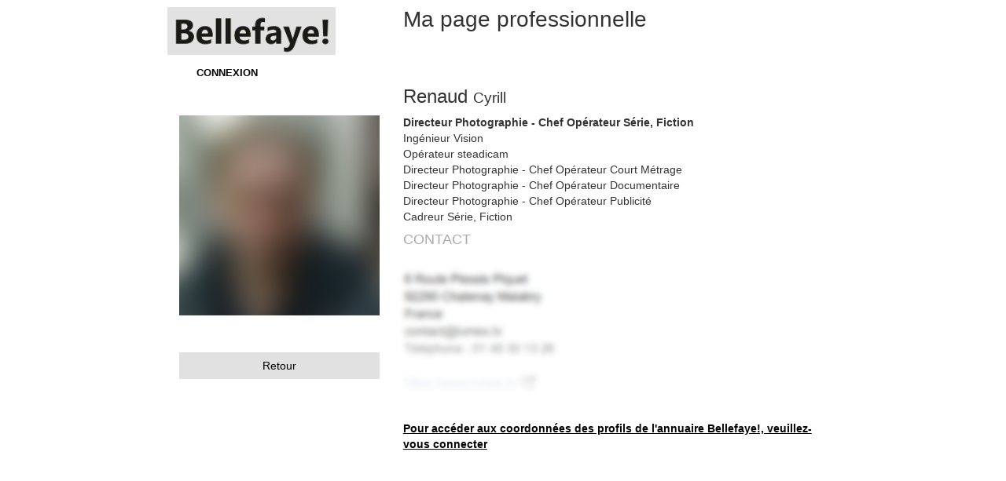

--- FILE ---
content_type: text/html; charset=UTF-8
request_url: https://bellefaye.com/fr/person/person/70675/seo/renaud/cyrill?backRoute=seo_activity_id_links&backRouteParameters%5Bid%5D=174&hideCookie=1
body_size: 2574
content:



<!DOCTYPE html>
<html lang="fr">
    <head>
        <meta charset="utf-8" />
        <meta http-equiv="X-UA-Compatible" content="IE=edge" />
        <meta name="viewport" content="width=device-width, initial-scale=1" />
        <meta name="description" content="Bellefaye, LA BASE PRO, Cinéma, Audiovisuel, Numérique" />
        <meta name="author" content="Monde Du Loisir - TiX" />
        <meta name="keywords" content="bellefaye, base, pro, annuaire, professionnel, cinema, tv, numerique, web, comedien, technicien, production, post-production, distribution, organisme, media, prestataire, festival" />
        <meta property="og:title" content="Bellefaye" />
        <meta property="og:type" content="website" />
                <meta property="og:image" content="https://bellefaye.com/images/1579d4c.png" />
                <meta property="og:url" content="http://www.bellefaye.com/" />
        <meta property="og:description" content="Bellefaye, LA BASE PRO, Cinéma, Audiovisuel, Numérique" />
        <meta property="og:locale" content="fr" />
        <meta property="og:site_name" content="Bellefaye" />
        <title>Bellefaye - Personne - Renaud Cyrill</title>
        <link rel="icon" href="/favicon.ico" type="image/x-icon" />
                            <link href="/css/compiled/app.css?1.2.10" rel="stylesheet" />
                <style>
        .input-group-addon {
            min-width: 120px;
        }
        
                .btn-primary {
            border-color: #e1e1e1;
            background-color: #e1e1e1;
        }
        
        .btn-primary:hover, .btn-primary:focus, .btn-primary:active:focus {
            border-color: #e1e1e1;
            background-color: #e1e1e1;
        }
                .dropdown-menu {
    top: auto;
    left: auto;
    right: 0;
}
        </style>
    </head>
    <body>
                
                    <div class="container-fluid" style="margin-top: 5px; padding: 0; max-width: 1440px; margin-left: auto; margin-right: auto;">
                    
            <div class="hidden-lg"><br /><br /></div>
            
            <div class="hidden-xs col-sm-12 col-lg-2"></div>
            
                            <div class="col-xs-12 col-lg-8" style="">
                                            <div class="row">
                                                                    <div class="col-xs-12 col-md-3 layoutLeft" style="background-image: url('/images/7ab6b8d.png');" onClick="location.href='/fr/'">
                                                                </div>
                    <div class="col-md-1 hidden-xs hidden-sm">&nbsp;</div>
                    <div class="col-xs-12 col-md-8 layoutRight">
                            Ma page professionnelle
                        <div style="font-size: 0.7em;"></div>
                    </div>
                </div>
                                
                                                    <div class="row">
                        <nav style="background-color: white; border: 0; margin-bottom: 0; font-size: 0.8em; margin-left: 35px;">
                                                                                    <div id="nav_login" class="menu"><a href="/fr/login">CONNEXION</a></div>
                                                                            </nav>
                    </div>
                                                
                                <div class="row">
                    <div class="col-xs-12">
                                            </div>
                </div>
                                
                <div class="row">
                    <div class="col-xs-12">
                        
<div class="row">
    <div class="col-xs-12 col-sm-4">
                                <div style="height: 320px; background-repeat: no-repeat; background-size: contain; background-position: left center; background-image: url('/images/838eb4d.png'); margin-bottom: 15px;">
                            &nbsp;
            </div>
                
                
                                                                                        <a class="btn btn-primary btn-block" style="color: black;" href="/fr/seo/activity/174/links">Retour</a>
                                                            
            <br />
                </div>
    <div class="col-xs-12 col-sm-8">
                <h3 style="margin-top: -4px;">Renaud <span style="font-size: 0.8em;">Cyrill</span></h3>
                                                                                <strong>
                                                                                Directeur Photographie - Chef Opérateur Série, Fiction
                                    </strong>
                                <br />
                                                                                                                        Ingénieur Vision
                <br />                                                                                                                                Opérateur steadicam
                <br />                                                                                                                                Directeur Photographie - Chef Opérateur Court Métrage
                <br />                                                                                                                                Directeur Photographie - Chef Opérateur Documentaire
                <br />                                                                                                                                Directeur Photographie - Chef Opérateur Publicité
                <br />                                                                                                                                Cadreur Série, Fiction
                <br />                                                                                            
                    <h4 style="color: #aaaaaa;">CONTACT</h4>
                
                                <div class="row" style="height: 251px; background-repeat: no-repeat; background-size: contain; background-position: left center; background-image: url('/images/de8b447.png');">
                            <div class="col-xs-12" style="position: absolute; bottom: 0;">
                    <strong><a href="/fr/menu?backRoute=person_show&amp;backRouteParameters%5Bid%5D=70675" style="color: black; text-decoration: underline;">Pour accéder aux coordonnées des profils de l'annuaire Bellefaye!, veuillez-vous connecter</a></strong>
                </div>
            </div>
            </div>
</div>

                    </div>
                </div>
                
                <div class="modal fade" id="modal" tabindex="-1" role="dialog" aria-labelledby="modalLabel" data-keyboard="false" data-backdrop="static">
                    <div class="modal-dialog" role="document">
                        <div class="modal-content">
                            <div class="modal-header">
                                <button type="button" id="modalCloseCross" class="close" data-dismiss="modal" aria-label="Fermer"><span aria-hidden="true">&times;</span></button>
                                <h4 class="modal-title" id="modalLabel"></h4>
                            </div>
                            <div class="modal-body"></div>
                            <div class="modal-footer">
                                <button type="button" id="modalClose" class="btn btn-default" data-dismiss="modal">Fermer</button>
                                <button type="button" class="btn btn-primary" id="modalSubmit">Valider</button>
                            </div>
                        </div>
                    </div>
                </div>
                
                <div class="modal fade" id="modalNotice">
                    <div class="modal-dialog" role="document">
                        <div class="modal-content">
                            <div class="modal-header">
                                <button type="button" class="close" data-dismiss="modal" aria-label="Fermer"><span aria-hidden="true">&times;</span></button>
                                <h4 class="modal-title" id="modalLabelNotice">Informations</h4>
                            </div>
                            <div class="modal-body">
                                                                    <div class="modalNoticeContent"></div>
                                                            </div>
                            <div class="modal-footer">
                                <button type="button" class="btn btn-default" data-dismiss="modal">Fermer</button>
                            </div>
                        </div>
                    </div>
                </div>
                
                <div class="modal fade" id="modalWarning">
                    <div class="modal-dialog" role="document">
                        <div class="modal-content">
                            <div class="modal-header">
                                <button type="button" class="close" data-dismiss="modal" aria-label="Fermer"><span aria-hidden="true">&times;</span></button>
                                <h4 class="modal-title" id="modalLabelWarning">Attention</h4>
                            </div>
                            <div class="modal-body">
                                                                    <div class="modalWarningContent"></div>
                                                            </div>
                            <div class="modal-footer">
                                <button type="button" class="btn btn-default" data-dismiss="modal">Fermer</button>
                            </div>
                        </div>
                    </div>
                </div>
                
                <div class="modal fade" id="modalError">
                    <div class="modal-dialog" role="document">
                        <div class="modal-content">
                            <div class="modal-header">
                                <button type="button" class="close" data-dismiss="modal" aria-label="Fermer"><span aria-hidden="true">&times;</span></button>
                                <h4 class="modal-title" id="modalLabelError">Erreurs</h4>
                            </div>
                            <div class="modal-body">
                                                                    <div class="modalErrorContent"></div>
                                                            </div>
                            <div class="modal-footer">
                                <button type="button" class="btn btn-default" data-dismiss="modal">Fermer</button>
                            </div>
                        </div>
                    </div>
                </div>
                
                <button type="button" id="cookie" class="btn btn-default btn-block hidden" data-toggle="modal" data-target="#modal" data-load-url="/fr/cookie"></button>
                <button type="button" id="rgpd" class="btn btn-default btn-block hidden" data-toggle="modal" data-target="#modal" data-load-url="/fr/rgpd/modal"></button>
                <button type="button" id="login" class="btn btn-default btn-block hidden" data-toggle="modal" data-target="#modal" data-load-url="/fr/login/modal"></button>
            </div>
                
            <div class="hidden-xs col-sm-12 col-lg-2">&nbsp;</div>
            
        </div>
        
        <script>
        var locale = 'fr';
        </script>
        <!-- Google tag (gtag.js) -->
        <script async src="https://www.googletagmanager.com/gtag/js?id=G-H9NE52N014"></script>
        <script>
          window.dataLayer = window.dataLayer || [];
          function gtag(){dataLayer.push(arguments);}
          gtag('js', new Date());

          gtag('config', 'G-H9NE52N014');
        </script>
                    <script src="/js/compiled/app.js?1.2.10"></script>
                <script src="https://maps.googleapis.com/maps/api/js?key=AIzaSyCzhuQdGI1TZmpvbap7PEZosvI7tqXTnbQ"></script>
        <script>
                

$("#modal").on("shown.bs.modal", function () {
    });
        
                    $(document).ready(function() {
                window.history.replaceState(null, null, '/');
            });
                
        $(document).ready(function() {
            if($(".modalNoticeContent").html())
                $('#modalNotice').modal('show');
            
            if($(".modalWarningContent").html())
                $('#modalWarning').modal('show');
            
            if($(".modalErrorContent").html())
                $('#modalError').modal('show');
            
                                                                                                                                });
        </script>
        
        <button onclick="topFunction()" id="goTop" title="Top"><span class="glyphicon glyphicon-arrow-up" aria-hidden="true"></span></button>
    </body>
</html>
